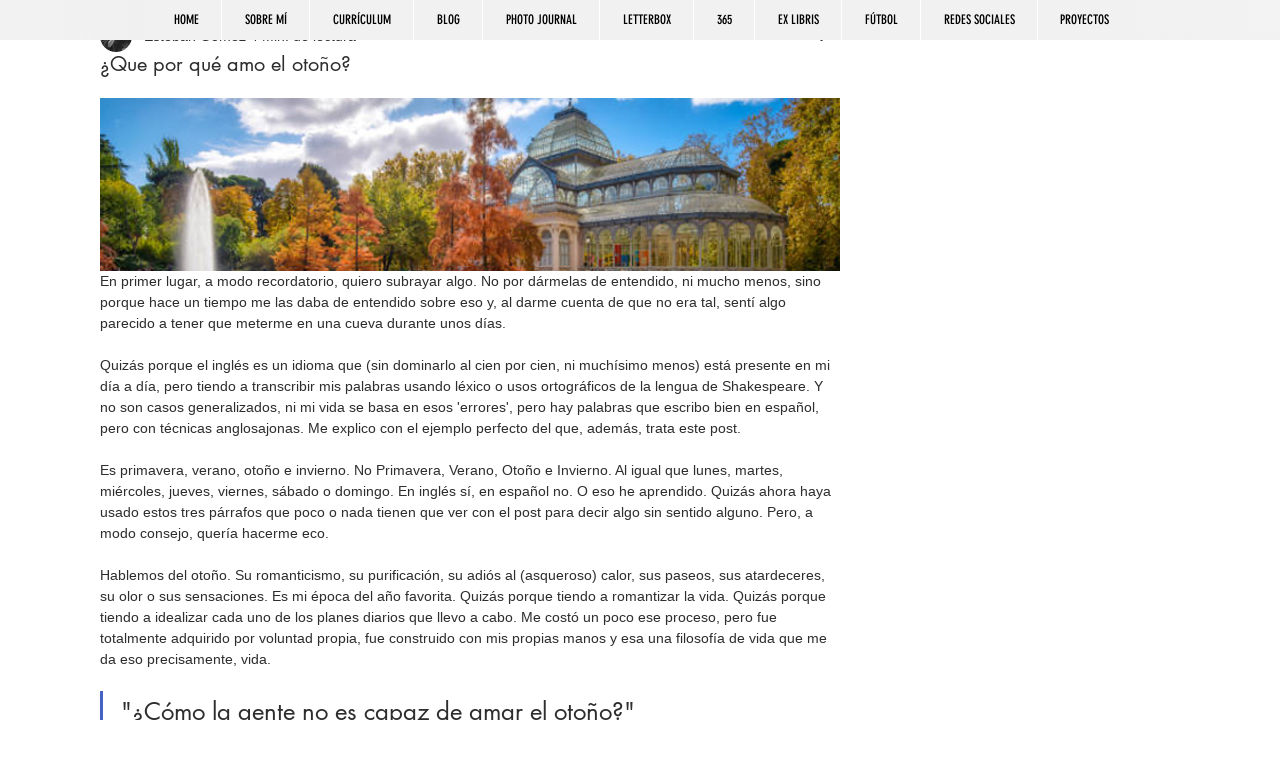

--- FILE ---
content_type: text/html; charset=utf-8
request_url: https://www.google.com/recaptcha/api2/aframe
body_size: 267
content:
<!DOCTYPE HTML><html><head><meta http-equiv="content-type" content="text/html; charset=UTF-8"></head><body><script nonce="JzXElmO3EyvfV9pbOxb2vQ">/** Anti-fraud and anti-abuse applications only. See google.com/recaptcha */ try{var clients={'sodar':'https://pagead2.googlesyndication.com/pagead/sodar?'};window.addEventListener("message",function(a){try{if(a.source===window.parent){var b=JSON.parse(a.data);var c=clients[b['id']];if(c){var d=document.createElement('img');d.src=c+b['params']+'&rc='+(localStorage.getItem("rc::a")?sessionStorage.getItem("rc::b"):"");window.document.body.appendChild(d);sessionStorage.setItem("rc::e",parseInt(sessionStorage.getItem("rc::e")||0)+1);localStorage.setItem("rc::h",'1769016106746');}}}catch(b){}});window.parent.postMessage("_grecaptcha_ready", "*");}catch(b){}</script></body></html>